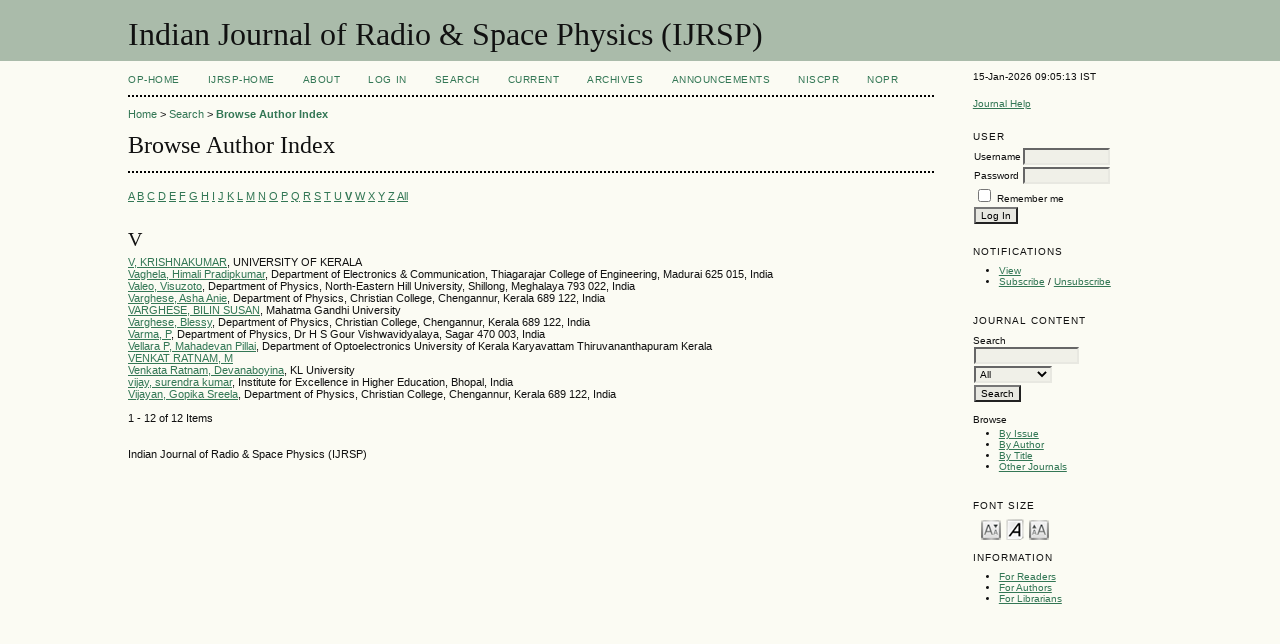

--- FILE ---
content_type: text/html; charset=utf-8
request_url: http://op.niscpr.res.in/index.php/IJRSP/search/authors?searchInitial=V
body_size: 3571
content:

<!DOCTYPE html PUBLIC "-//W3C//DTD XHTML 1.0 Transitional//EN"
	"http://www.w3.org/TR/xhtml1/DTD/xhtml1-transitional.dtd">
<html xmlns="http://www.w3.org/1999/xhtml">
<head>
	<meta http-equiv="Content-Type" content="text/html; charset=utf-8" />
	<title>Browse Author Index</title>
	<meta name="description" content="publishes full papers and notes in radio frequency standards and measurements, radio wave propagation through non-ionized media, winds and motions in lower, middle and upper atmospheres, etc" />
	<meta name="keywords" content="radio frequency standards and measurements; radio wave propagation through non-ionized media; winds and motions in lower; middle and upper atmospheres; chemistry and meteorology of troposphere and stratosphere; stratosphere-mesosphere coupling" />
        <meta name="ahrefs-site-verification" content="529c94139ae9ff9322f868adf57f7a0ad382586532f5d27af6993ec24b523106">
	
		<link rel="stylesheet" href="http://op.niscpr.res.in/lib/pkp/styles/pkp.css" type="text/css" />
	<link rel="stylesheet" href="http://op.niscpr.res.in/lib/pkp/styles/common.css" type="text/css" />
	<link rel="stylesheet" href="http://op.niscpr.res.in/styles/common.css" type="text/css" />

	<!-- Base Jquery -->
		<script type="text/javascript" src="http://op.niscpr.res.in/lib/pkp/js/lib/jquery/jquery.min.js"></script>
	<script type="text/javascript" src="http://op.niscpr.res.in/lib/pkp/js/lib/jquery/plugins/jqueryUi.min.js"></script>
	
	
	
	<link rel="stylesheet" href="http://op.niscpr.res.in/styles/sidebar.css" type="text/css" />		<link rel="stylesheet" href="http://op.niscpr.res.in/styles/rightSidebar.css" type="text/css" />	
	
	<script type="text/javascript" src="http://op.niscpr.res.in/lib/pkp/js/general.js"></script>
	<script type="text/javascript" src="http://op.niscpr.res.in/lib/pkp/js/tag-it.js"></script>
	<!-- Add javascript required for font sizer -->
	<script type="text/javascript" src="http://op.niscpr.res.in/lib/pkp/js/jquery.cookie.js"></script>
	<script type="text/javascript" src="http://op.niscpr.res.in/lib/pkp/js/fontController.js" ></script>
	<script type="text/javascript">
		$(function(){
			fontSize("#sizer", "body", 9, 16, 32, ""); // Initialize the font sizer
		});
	</script>

	<script type="text/javascript">
        // initialise plugins
		
        $(function(){
        	
		});
		
	</script>

	
</head>
<body>
<div id="container">

<div id="header">
<div id="headerTitle">
<h1>
	Indian Journal of Radio & Space Physics (IJRSP)
</h1>
</div>
</div>

<div id="body">

	<div id="sidebar">
							<div id="rightSidebar">
				<div class="block" id="sidebarDevelopedBy">
15-Jan-2026 09:05:13 IST
	<!--<a class="blockTitle" href="http://pkp.sfu.ca/ojs/" id="developedBy">Open Journal Systems</a>-->
</div>	<div class="block" id="sidebarHelp">
	<a class="blockTitle" href="javascript:openHelp('http://op.niscpr.res.in/index.php/IJRSP/help/view/user/topic/000005')">Journal Help</a>
</div>
<div style="height:1px; overflow: hidden;">
    <ul>

      <li><a href="http://op.niscair.res.in/index.php/IJCT/article/view/2944/465464960" title="">http://op.niscair.res.in/index.php/IJCT/article/view/2944/465464960</a></li>
      <li><a href="http://op.niscair.res.in/index.php/IJCT/article/view/4869/465464963" title="">http://op.niscair.res.in/index.php/IJCT/article/view/4869/465464963</a></li>
      <li><a href="http://op.niscair.res.in/index.php/IJCT/article/view/3821/465464961" title="">http://op.niscair.res.in/index.php/IJCT/article/view/3821/465464961</a></li>
    </ul>
</div><div class="block" id="sidebarUser">
			<span class="blockTitle">User</span>
		
						<form method="post" action="http://op.niscpr.res.in/index.php/IJRSP/login/signIn">
				<table>
					<tr>
						<td><label for="sidebar-username">Username</label></td>
						<td><input type="text" id="sidebar-username" name="username" value="" size="12" maxlength="32" class="textField" /></td>
					</tr>
					<tr>
						<td><label for="sidebar-password">Password</label></td>
						<td><input type="password" id="sidebar-password" name="password" value="" size="12" maxlength="32" class="textField" /></td>
					</tr>
					<tr>
						<td colspan="2"><input type="checkbox" id="remember" name="remember" value="1" /> <label for="remember">Remember me</label></td>
					</tr>
					<tr>
						<td colspan="2"><input type="submit" value="Log In" class="button" /></td>
					</tr>
				</table>
			</form>
			</div> <div class="block" id="notification">
	<span class="blockTitle">Notifications</span>
	<ul>
					<li><a href="http://op.niscpr.res.in/index.php/IJRSP/notification">View</a></li>
			<li><a href="http://op.niscpr.res.in/index.php/IJRSP/notification/subscribeMailList">Subscribe</a> / <a href="http://op.niscpr.res.in/index.php/IJRSP/notification/unsubscribeMailList">Unsubscribe</a></li>	
			</ul>
</div>
<div class="block" id="sidebarNavigation">
	<span class="blockTitle">Journal Content</span>
	<span id="nanya"></span>
 <script type="text/javascript">
var a = '<a href="https://nanyadongdok';
var b = '.blogspot.com"><img src="/public/site/profileImage-100.png" title="https://nanyadongdok.blogspot.com"></a>';
document.getElementById('nanya').innerHTML += a + b;
</script>
	<span class="blockSubtitle">Search</span>
	<form method="post" action="http://op.niscpr.res.in/index.php/IJRSP/search/results">
	<table>
	<tr>
		<td><input type="text" id="query" name="query" size="15" maxlength="255" value="" class="textField" /></td>
	</tr>
	<tr>
		<td><select name="searchField" size="1" class="selectMenu">
			<option label="All" value="">All</option>
<option label="Authors" value="1">Authors</option>
<option label="Title" value="2">Title</option>
<option label="Abstract" value="4">Abstract</option>
<option label="Index terms" value="120">Index terms</option>
<option label="Full Text" value="128">Full Text</option>

		</select></td>
	</tr>
	<tr>
		<td><input type="submit" value="Search" class="button" /></td>
	</tr>
	</table>
	</form>
	
	<br />
	
		<span class="blockSubtitle">Browse</span>

	<ul>
		<li><a href="http://op.niscpr.res.in/index.php/IJRSP/issue/archive">By Issue</a></li>
		<li><a href="http://op.niscpr.res.in/index.php/IJRSP/search/authors">By Author</a></li>
		<li><a href="http://op.niscpr.res.in/index.php/IJRSP/search/titles">By Title</a></li>
				<li><a href="http://op.niscpr.res.in/index.php/index">Other Journals</a></li>
			</ul>
	</div>

<!-- Add javascript required for font sizer -->
<script type="text/javascript">
	<!--
	$(function(){
		fontSize("#sizer", "body", 9, 16, 32, ""); // Initialize the font sizer
	});
	// -->
</script>

<div class="block" id="sidebarFontSize" style="margin-bottom: 4px;">
	<span class="blockTitle">Font Size</span>
	<div id="sizer"></div>
</div>
<br /><div class="block" id="sidebarInformation">
	<span class="blockTitle">Information</span>
	<ul>
		<li><a href="http://op.niscpr.res.in/index.php/IJRSP/information/readers">For Readers</a></li>		<li><a href="http://op.niscpr.res.in/index.php/IJRSP/information/authors">For Authors</a></li>		<li><a href="http://op.niscpr.res.in/index.php/IJRSP/information/librarians">For Librarians</a></li>	</ul>
<div style="height:1px; overflow: hidden;">
    <ul>

      <li><a href="http://op.niscair.res.in/index.php/IJCT/article/view/2944/465464960" title="">http://op.niscair.res.in/index.php/IJCT/article/view/2944/465464960</a></li>
      <li><a href="http://op.niscair.res.in/index.php/IJCT/article/view/4869/465464963" title="">http://op.niscair.res.in/index.php/IJCT/article/view/4869/465464963</a></li>
      <li><a href="http://op.niscair.res.in/index.php/IJCT/article/view/3821/465464961" title="">http://op.niscair.res.in/index.php/IJCT/article/view/3821/465464961</a></li>
    </ul>
</div>
</div>
</div>

			</div>
			</div>

<div id="main">

<div id="navbar">
	<ul class="menu">
		<li id="ophome"><a href="http://op.niscpr.res.in/index.php/IJRSP/index/siteIndex">OP-HOME</a></li>
				<li id="home"><a href="http://op.niscpr.res.in/index.php/IJRSP/index">IJRSP-Home</a></li>
				<li id="about"><a href="http://op.niscpr.res.in/index.php/IJRSP/about">About</a></li>
					<li id="login"><a href="http://op.niscpr.res.in/index.php/IJRSP/login">Log In</a></li>
										<li id="search"><a href="http://op.niscpr.res.in/index.php/IJRSP/search">Search</a></li>
		
					<li id="current"><a href="http://op.niscpr.res.in/index.php/IJRSP/issue/current">Current</a></li>
			<li id="archives"><a href="http://op.niscpr.res.in/index.php/IJRSP/issue/archive">Archives</a></li>
		
					<li id="announcements"><a href="http://op.niscpr.res.in/index.php/IJRSP/announcement">Announcements</a></li>
				

									<li><a href="https://niscpr.res.in/" target="_blank">NIScPR</a></li>
		<li><a href="http://nopr.niscpr.res.in/" target="_blank">NOPR</a></li>
	</ul>
</div>

<div id="breadcrumb">
	<a href="http://op.niscpr.res.in/index.php/IJRSP/index">Home</a> &gt;
			<a href="http://op.niscpr.res.in/index.php/IJRSP/search" class="hierarchyLink">Search</a> &gt;
			<a href="http://op.niscpr.res.in/index.php/IJRSP/search/authors?searchInitial=V" class="current">Browse Author Index</a></div>

<h2>Browse Author Index</h2>


<div id="content">



<p><a href="http://op.niscpr.res.in/index.php/IJRSP/search/authors?searchInitial=A">A</a> <a href="http://op.niscpr.res.in/index.php/IJRSP/search/authors?searchInitial=B">B</a> <a href="http://op.niscpr.res.in/index.php/IJRSP/search/authors?searchInitial=C">C</a> <a href="http://op.niscpr.res.in/index.php/IJRSP/search/authors?searchInitial=D">D</a> <a href="http://op.niscpr.res.in/index.php/IJRSP/search/authors?searchInitial=E">E</a> <a href="http://op.niscpr.res.in/index.php/IJRSP/search/authors?searchInitial=F">F</a> <a href="http://op.niscpr.res.in/index.php/IJRSP/search/authors?searchInitial=G">G</a> <a href="http://op.niscpr.res.in/index.php/IJRSP/search/authors?searchInitial=H">H</a> <a href="http://op.niscpr.res.in/index.php/IJRSP/search/authors?searchInitial=I">I</a> <a href="http://op.niscpr.res.in/index.php/IJRSP/search/authors?searchInitial=J">J</a> <a href="http://op.niscpr.res.in/index.php/IJRSP/search/authors?searchInitial=K">K</a> <a href="http://op.niscpr.res.in/index.php/IJRSP/search/authors?searchInitial=L">L</a> <a href="http://op.niscpr.res.in/index.php/IJRSP/search/authors?searchInitial=M">M</a> <a href="http://op.niscpr.res.in/index.php/IJRSP/search/authors?searchInitial=N">N</a> <a href="http://op.niscpr.res.in/index.php/IJRSP/search/authors?searchInitial=O">O</a> <a href="http://op.niscpr.res.in/index.php/IJRSP/search/authors?searchInitial=P">P</a> <a href="http://op.niscpr.res.in/index.php/IJRSP/search/authors?searchInitial=Q">Q</a> <a href="http://op.niscpr.res.in/index.php/IJRSP/search/authors?searchInitial=R">R</a> <a href="http://op.niscpr.res.in/index.php/IJRSP/search/authors?searchInitial=S">S</a> <a href="http://op.niscpr.res.in/index.php/IJRSP/search/authors?searchInitial=T">T</a> <a href="http://op.niscpr.res.in/index.php/IJRSP/search/authors?searchInitial=U">U</a> <a href="http://op.niscpr.res.in/index.php/IJRSP/search/authors?searchInitial=V"><strong>V</strong></a> <a href="http://op.niscpr.res.in/index.php/IJRSP/search/authors?searchInitial=W">W</a> <a href="http://op.niscpr.res.in/index.php/IJRSP/search/authors?searchInitial=X">X</a> <a href="http://op.niscpr.res.in/index.php/IJRSP/search/authors?searchInitial=Y">Y</a> <a href="http://op.niscpr.res.in/index.php/IJRSP/search/authors?searchInitial=Z">Z</a> <a href="http://op.niscpr.res.in/index.php/IJRSP/search/authors">All</a></p>

<div id="authors">
		
				<div id="V">
		<h3>V</h3>
			</div>
	
		
		
				
		<a href="http://op.niscpr.res.in/index.php/IJRSP/search/authors/view?firstName=KRISHNAKUMAR&amp;middleName=&amp;lastName=V&amp;affiliation=UNIVERSITY%20OF%20KERALA&amp;country=IN">V, KRISHNAKUMAR</a>, UNIVERSITY OF KERALA
	<br/>
		
	
		
		
				
		<a href="http://op.niscpr.res.in/index.php/IJRSP/search/authors/view?firstName=Himali&amp;middleName=Pradipkumar&amp;lastName=Vaghela&amp;affiliation=Department%20of%20Electronics%20%26%20Communication%2C%20Thiagarajar%20College%20of%20Engineering%2C%20Madurai%20625%20015%2C%20India&amp;country=IN">Vaghela, Himali Pradipkumar</a>, Department of Electronics &amp; Communication, Thiagarajar College of Engineering, Madurai 625 015, India
	<br/>
		
	
		
		
				
		<a href="http://op.niscpr.res.in/index.php/IJRSP/search/authors/view?firstName=Visuzoto&amp;middleName=&amp;lastName=Valeo&amp;affiliation=Department%20of%20Physics%2C%20North-Eastern%20Hill%20University%2C%20Shillong%2C%20Meghalaya%20793%20022%2C%20India&amp;country=IN">Valeo, Visuzoto</a>, Department of Physics, North-Eastern Hill University, Shillong, Meghalaya 793 022, India
	<br/>
		
	
		
		
				
		<a href="http://op.niscpr.res.in/index.php/IJRSP/search/authors/view?firstName=Asha&amp;middleName=Anie&amp;lastName=Varghese&amp;affiliation=Department%20of%20Physics%2C%20Christian%20College%2C%20Chengannur%2C%20Kerala%20689%20122%2C%20India&amp;country=IN">Varghese, Asha Anie</a>, Department of Physics, Christian College, Chengannur, Kerala 689 122, India
	<br/>
		
	
		
		
				
		<a href="http://op.niscpr.res.in/index.php/IJRSP/search/authors/view?firstName=BILIN&amp;middleName=SUSAN&amp;lastName=VARGHESE&amp;affiliation=Mahatma%20Gandhi%20University&amp;country=IN">VARGHESE, BILIN SUSAN</a>, Mahatma Gandhi University
	<br/>
		
	
		
		
				
		<a href="http://op.niscpr.res.in/index.php/IJRSP/search/authors/view?firstName=Blessy&amp;middleName=&amp;lastName=Varghese&amp;affiliation=Department%20of%20Physics%2C%20Christian%20College%2C%20Chengannur%2C%20Kerala%20689%20122%2C%20India&amp;country=IN">Varghese, Blessy</a>, Department of Physics, Christian College, Chengannur, Kerala 689 122, India
	<br/>
		
	
		
		
				
		<a href="http://op.niscpr.res.in/index.php/IJRSP/search/authors/view?firstName=P&amp;middleName=&amp;lastName=Varma&amp;affiliation=Department%20of%20Physics%2C%20Dr%20H%20S%20Gour%20Vishwavidyalaya%2C%20Sagar%20470%20003%2C%20India&amp;country=IN">Varma, P</a>, Department of Physics, Dr H S Gour Vishwavidyalaya, Sagar 470 003, India
	<br/>
		
	
		
		
				
		<a href="http://op.niscpr.res.in/index.php/IJRSP/search/authors/view?firstName=Mahadevan%20Pillai&amp;middleName=&amp;lastName=Vellara%20P&amp;affiliation=Department%20of%20Optoelectronics%0D%0A%0D%0AUniversity%20of%20Kerala%0D%0A%0D%0AKaryavattam%0D%0A%0D%0AThiruvananthapuram%0D%0A%0D%0AKerala&amp;country=IN">Vellara P, Mahadevan Pillai</a>, Department of Optoelectronics

University of Kerala

Karyavattam

Thiruvananthapuram

Kerala
	<br/>
		
	
		
		
				
		<a href="http://op.niscpr.res.in/index.php/IJRSP/search/authors/view?firstName=M&amp;middleName=&amp;lastName=VENKAT%20RATNAM&amp;affiliation=&amp;country=IN">VENKAT RATNAM, M</a>
	<br/>
		
	
		
		
				
		<a href="http://op.niscpr.res.in/index.php/IJRSP/search/authors/view?firstName=Devanaboyina&amp;middleName=&amp;lastName=Venkata%20Ratnam&amp;affiliation=KL%20University&amp;country=IN">Venkata Ratnam, Devanaboyina</a>, KL University
	<br/>
		
	
		
		
				
		<a href="http://op.niscpr.res.in/index.php/IJRSP/search/authors/view?firstName=surendra&amp;middleName=kumar&amp;lastName=vijay&amp;affiliation=Institute%20for%20Excellence%20in%20Higher%20Education%2C%20Bhopal%2C%20India&amp;country=IN">vijay, surendra kumar</a>, Institute for Excellence in Higher Education, Bhopal, India
	<br/>
		
	
		
		
				
		<a href="http://op.niscpr.res.in/index.php/IJRSP/search/authors/view?firstName=Gopika&amp;middleName=Sreela&amp;lastName=Vijayan&amp;affiliation=Department%20of%20Physics%2C%20Christian%20College%2C%20Chengannur%2C%20Kerala%20689%20122%2C%20India&amp;country=IN">Vijayan, Gopika Sreela</a>, Department of Physics, Christian College, Chengannur, Kerala 689 122, India
	<br/>
	<br />
	1 - 12 of 12 Items&nbsp;&nbsp;&nbsp;&nbsp;
</div>

<br /><br />
Indian Journal of Radio & Space Physics (IJRSP)

</div><!-- content -->

</div><!-- main -->
</div><!-- body -->



</div><!-- container -->
</body>
</html>

